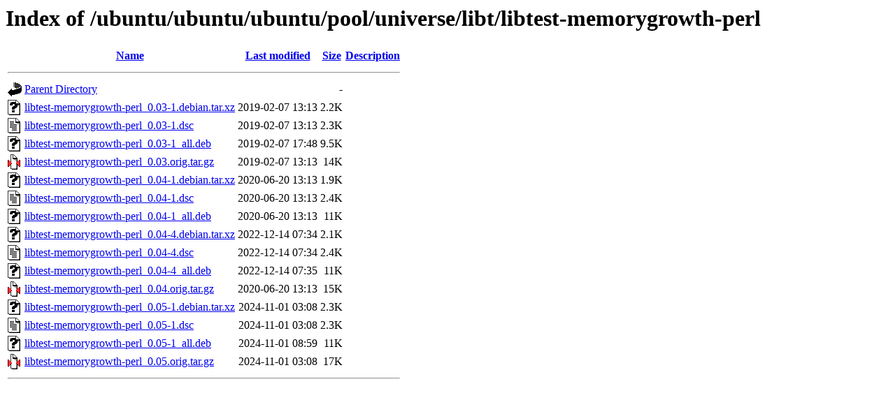

--- FILE ---
content_type: text/html;charset=UTF-8
request_url: https://free.nchc.org.tw/ubuntu/ubuntu/ubuntu/pool/universe/libt/libtest-memorygrowth-perl/?C=D;O=A
body_size: 728
content:
<!DOCTYPE HTML PUBLIC "-//W3C//DTD HTML 3.2 Final//EN">
<html>
 <head>
  <title>Index of /ubuntu/ubuntu/ubuntu/pool/universe/libt/libtest-memorygrowth-perl</title>
 </head>
 <body>
<h1>Index of /ubuntu/ubuntu/ubuntu/pool/universe/libt/libtest-memorygrowth-perl</h1>
  <table>
   <tr><th valign="top"><img src="/icons/blank.gif" alt="[ICO]"></th><th><a href="?C=N;O=A">Name</a></th><th><a href="?C=M;O=A">Last modified</a></th><th><a href="?C=S;O=A">Size</a></th><th><a href="?C=D;O=D">Description</a></th></tr>
   <tr><th colspan="5"><hr></th></tr>
<tr><td valign="top"><img src="/icons/back.gif" alt="[PARENTDIR]"></td><td><a href="/ubuntu/ubuntu/ubuntu/pool/universe/libt/">Parent Directory</a></td><td>&nbsp;</td><td align="right">  - </td><td>&nbsp;</td></tr>
<tr><td valign="top"><img src="/icons/unknown.gif" alt="[   ]"></td><td><a href="libtest-memorygrowth-perl_0.03-1.debian.tar.xz">libtest-memorygrowth-perl_0.03-1.debian.tar.xz</a></td><td align="right">2019-02-07 13:13  </td><td align="right">2.2K</td><td>&nbsp;</td></tr>
<tr><td valign="top"><img src="/icons/text.gif" alt="[TXT]"></td><td><a href="libtest-memorygrowth-perl_0.03-1.dsc">libtest-memorygrowth-perl_0.03-1.dsc</a></td><td align="right">2019-02-07 13:13  </td><td align="right">2.3K</td><td>&nbsp;</td></tr>
<tr><td valign="top"><img src="/icons/unknown.gif" alt="[   ]"></td><td><a href="libtest-memorygrowth-perl_0.03-1_all.deb">libtest-memorygrowth-perl_0.03-1_all.deb</a></td><td align="right">2019-02-07 17:48  </td><td align="right">9.5K</td><td>&nbsp;</td></tr>
<tr><td valign="top"><img src="/icons/compressed.gif" alt="[   ]"></td><td><a href="libtest-memorygrowth-perl_0.03.orig.tar.gz">libtest-memorygrowth-perl_0.03.orig.tar.gz</a></td><td align="right">2019-02-07 13:13  </td><td align="right"> 14K</td><td>&nbsp;</td></tr>
<tr><td valign="top"><img src="/icons/unknown.gif" alt="[   ]"></td><td><a href="libtest-memorygrowth-perl_0.04-1.debian.tar.xz">libtest-memorygrowth-perl_0.04-1.debian.tar.xz</a></td><td align="right">2020-06-20 13:13  </td><td align="right">1.9K</td><td>&nbsp;</td></tr>
<tr><td valign="top"><img src="/icons/text.gif" alt="[TXT]"></td><td><a href="libtest-memorygrowth-perl_0.04-1.dsc">libtest-memorygrowth-perl_0.04-1.dsc</a></td><td align="right">2020-06-20 13:13  </td><td align="right">2.4K</td><td>&nbsp;</td></tr>
<tr><td valign="top"><img src="/icons/unknown.gif" alt="[   ]"></td><td><a href="libtest-memorygrowth-perl_0.04-1_all.deb">libtest-memorygrowth-perl_0.04-1_all.deb</a></td><td align="right">2020-06-20 13:13  </td><td align="right"> 11K</td><td>&nbsp;</td></tr>
<tr><td valign="top"><img src="/icons/unknown.gif" alt="[   ]"></td><td><a href="libtest-memorygrowth-perl_0.04-4.debian.tar.xz">libtest-memorygrowth-perl_0.04-4.debian.tar.xz</a></td><td align="right">2022-12-14 07:34  </td><td align="right">2.1K</td><td>&nbsp;</td></tr>
<tr><td valign="top"><img src="/icons/text.gif" alt="[TXT]"></td><td><a href="libtest-memorygrowth-perl_0.04-4.dsc">libtest-memorygrowth-perl_0.04-4.dsc</a></td><td align="right">2022-12-14 07:34  </td><td align="right">2.4K</td><td>&nbsp;</td></tr>
<tr><td valign="top"><img src="/icons/unknown.gif" alt="[   ]"></td><td><a href="libtest-memorygrowth-perl_0.04-4_all.deb">libtest-memorygrowth-perl_0.04-4_all.deb</a></td><td align="right">2022-12-14 07:35  </td><td align="right"> 11K</td><td>&nbsp;</td></tr>
<tr><td valign="top"><img src="/icons/compressed.gif" alt="[   ]"></td><td><a href="libtest-memorygrowth-perl_0.04.orig.tar.gz">libtest-memorygrowth-perl_0.04.orig.tar.gz</a></td><td align="right">2020-06-20 13:13  </td><td align="right"> 15K</td><td>&nbsp;</td></tr>
<tr><td valign="top"><img src="/icons/unknown.gif" alt="[   ]"></td><td><a href="libtest-memorygrowth-perl_0.05-1.debian.tar.xz">libtest-memorygrowth-perl_0.05-1.debian.tar.xz</a></td><td align="right">2024-11-01 03:08  </td><td align="right">2.3K</td><td>&nbsp;</td></tr>
<tr><td valign="top"><img src="/icons/text.gif" alt="[TXT]"></td><td><a href="libtest-memorygrowth-perl_0.05-1.dsc">libtest-memorygrowth-perl_0.05-1.dsc</a></td><td align="right">2024-11-01 03:08  </td><td align="right">2.3K</td><td>&nbsp;</td></tr>
<tr><td valign="top"><img src="/icons/unknown.gif" alt="[   ]"></td><td><a href="libtest-memorygrowth-perl_0.05-1_all.deb">libtest-memorygrowth-perl_0.05-1_all.deb</a></td><td align="right">2024-11-01 08:59  </td><td align="right"> 11K</td><td>&nbsp;</td></tr>
<tr><td valign="top"><img src="/icons/compressed.gif" alt="[   ]"></td><td><a href="libtest-memorygrowth-perl_0.05.orig.tar.gz">libtest-memorygrowth-perl_0.05.orig.tar.gz</a></td><td align="right">2024-11-01 03:08  </td><td align="right"> 17K</td><td>&nbsp;</td></tr>
   <tr><th colspan="5"><hr></th></tr>
</table>
</body></html>
